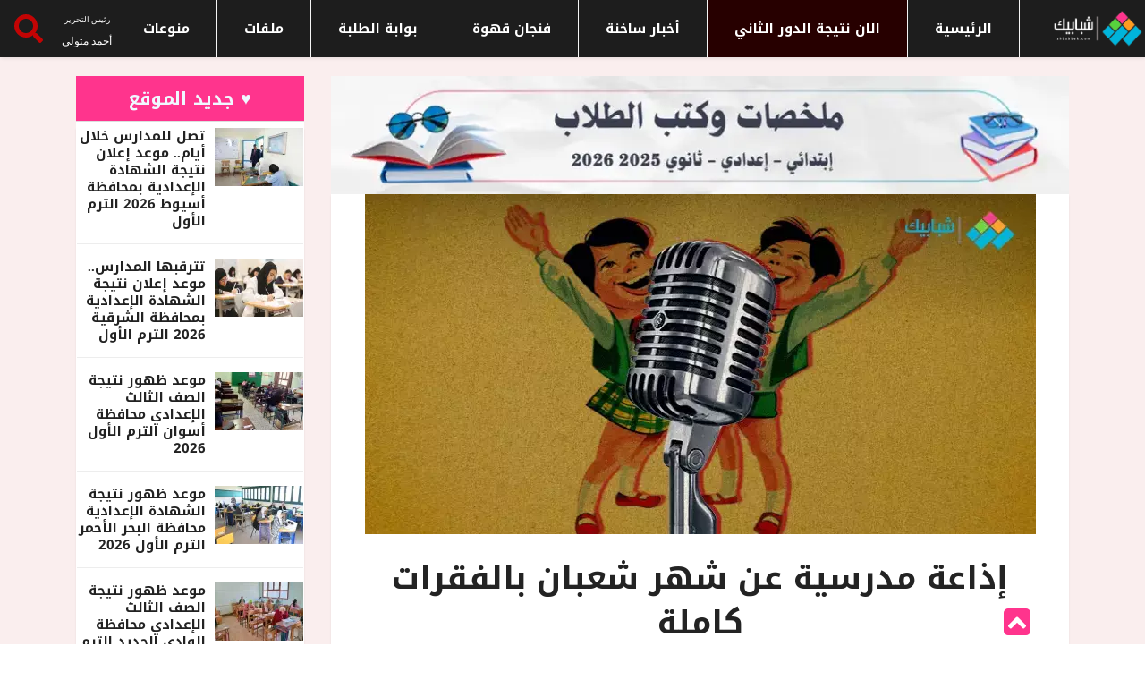

--- FILE ---
content_type: text/html; charset=UTF-8
request_url: https://shbabbek.com/show/232619
body_size: 20072
content:
<!DOCTYPE html> <html lang="en"> <head> <title> إذاعة مدرسية عن شهر شعبان بالفقرات كاملة - شبابيك </title> <meta name="csrf-token" content="uZhb9VkOjquwIK4b4PYkkLUAedP7j5GYbbeBpzu2"> <meta charset="utf-8"> <meta http-equiv="X-UA-Compatible" content="IE=edge"> <meta name="viewport" content="width=device-width, initial-scale=1, shrink-to-fit=no">   <meta name="robots" content="index, follow" />  <meta name="google-site-verification" content="yCpKJTILfbonDIdXsgFFZskmEGC_5x_6mpCCYcrHqsY" /> <link rel="canonical" href="https://shbabbek.com/show/232619"> <meta property="og:url" content="https://shbabbek.com/show/232619" /> <meta name="theme-color" content="#ffffff"> <link rel="manifest" href="https://shbabbek.com/manifest.json"> <link rel="preload" as="font" type="font/woff2" href="https://fonts.googleapis.com/css2?family=Noto+Kufi+Arabic:wght@300;500&display=swap"> <style type="text/css">@font-face {font-family:Noto Kufi Arabic;font-style:normal;font-weight:300;src:url(/cf-fonts/v/noto-kufi-arabic/5.0.16/arabic/wght/normal.woff2);unicode-range:U+0600-06FF,U+0750-077F,U+0870-088E,U+0890-0891,U+0898-08E1,U+08E3-08FF,U+200C-200E,U+2010-2011,U+204F,U+2E41,U+FB50-FDFF,U+FE70-FE74,U+FE76-FEFC,U+0000-00FF,U+0131,U+0152-0153,U+02BB-02BC,U+02C6,U+02DA,U+02DC,U+0304,U+0308,U+0329,U+2000-206F,U+2074,U+20AC,U+2122,U+2191,U+2193,U+2212,U+2215,U+FEFF,U+FFFD;font-display:swap;}@font-face {font-family:Noto Kufi Arabic;font-style:normal;font-weight:500;src:url(/cf-fonts/v/noto-kufi-arabic/5.0.16/arabic/wght/normal.woff2);unicode-range:U+0600-06FF,U+0750-077F,U+0870-088E,U+0890-0891,U+0898-08E1,U+08E3-08FF,U+200C-200E,U+2010-2011,U+204F,U+2E41,U+FB50-FDFF,U+FE70-FE74,U+FE76-FEFC,U+0000-00FF,U+0131,U+0152-0153,U+02BB-02BC,U+02C6,U+02DA,U+02DC,U+0304,U+0308,U+0329,U+2000-206F,U+2074,U+20AC,U+2122,U+2191,U+2193,U+2212,U+2215,U+FEFF,U+FFFD;font-display:swap;}</style>  <script type="application/ld+json"> { "@context": "https://schema.org", "@type": "NewsArticle", "headline": "إذاعة مدرسية عن شهر شعبان بالفقرات كاملة", "image": [ "https://shbabbek.com/upload/webp/uploada815lwzzx0gggo0gkpng_750X380.webp" ], "datePublished": "2024-02-11 13:14:44", "dateModified": "2024-02-11 12:14:44", "author": { "@type": "Person", "name": "منة حسام" }, "publisher": { "@type": "Organization", "name": "شبابيك", "logo": { "@type": "ImageObject", "url": "https://shbabbek.com/assets/images/logo/shbabbek.png" } }, "description": "ننشر إذاعة مدرسية عن شهر شعبان بالفقرات كاملة بالمقدمة والخاتمة والأحاديث التي وردت عن الشهر المعظم." } </script> <meta name="article:modified_time" content="2024-02-11 12:14:44" /> <meta name="article:published_time" content="2024-02-11 13:14:44" /> <meta name="description" content="ننشر إذاعة مدرسية عن شهر شعبان بالفقرات كاملة بالمقدمة والخاتمة والأحاديث التي وردت عن الشهر المعظم." /> <meta name="type" content="article" /> <meta property="og:title" content='إذاعة مدرسية عن شهر شعبان بالفقرات كاملة' /> <meta property="og:type" content="article" /> <meta property="og:image" content="https://shbabbek.com/upload/webp/uploada815lwzzx0gggo0gkpng_750X380.webp" /> <meta property="og:description" content="ننشر إذاعة مدرسية عن شهر شعبان بالفقرات كاملة بالمقدمة والخاتمة والأحاديث التي وردت عن الشهر المعظم." /> <meta name="twitter:card" content="summary" /> <meta name="twitter:title" content="إذاعة مدرسية عن شهر شعبان بالفقرات كاملة" /> <meta name="twitter:description" content="ننشر إذاعة مدرسية عن شهر شعبان بالفقرات كاملة بالمقدمة والخاتمة والأحاديث التي وردت عن الشهر المعظم." /> <meta name="twitter:image" content="https://shbabbek.com/upload/webp/uploada815lwzzx0gggo0gkpng_750X380.webp" /> <link rel="preload" as="image" href="https://shbabbek.com/upload/webp/uploada815lwzzx0gggo0gkpng_750X380.webp" fetchpriority="high" type="image/webp"> <script type="text/javascript"> var initVidvertoAfter = 9000; var vidvertoDidInit = false; const VIDVERTO_STORAGE_KEY = 'vidvertoInitialized'; document.addEventListener('DOMContentLoaded', () => { if (localStorage.getItem(VIDVERTO_STORAGE_KEY)) { // If previously initialized, run immediately initVidvertoScript(); } else { setTimeout(initVidvertoScript, initVidvertoAfter); document.addEventListener('scroll', triggerVidvertoOnce); document.addEventListener('mousemove', triggerVidvertoOnce); document.addEventListener('touchstart', triggerVidvertoOnce); } }); function triggerVidvertoOnce(event) { initVidvertoScript(); event.currentTarget.removeEventListener(event.type, triggerVidvertoOnce); } function initVidvertoScript() { if (vidvertoDidInit) return; vidvertoDidInit = true; // Mark as initialized in localStorage localStorage.setItem(VIDVERTO_STORAGE_KEY, 'true'); var iframeWindow = window; var d = document; var a = d.createElement("script"); a.src = "https://ad.vidverto.io/vidverto/js/aries/v1/invocation.js"; a.setAttribute("fetchpriority", "high"); var r = iframeWindow.top; r.document.head.appendChild(a); if (iframeWindow.self !== iframeWindow.top) { iframeWindow.frameElement.style.cssText = "width:0px!important;height:0px!important;"; } r.aries = r.aries || {}; r.aries.v1 = r.aries.v1 || { commands: [] }; var c = r.aries.v1; c.commands.push(function () { var dEl = document.getElementById("_vidverto-7a601302931076cd49586dfdf18aa383"); dEl.setAttribute("id", dEl.getAttribute("id") + (new Date()).getTime()); var t = iframeWindow.frameElement || dEl; c.mount("11221", t, { width: 1, height: 1 }); }); } </script> <div id="_vidverto-7a601302931076cd49586dfdf18aa383"></div> <style> iframe { width: 100%; height: 420px; } @media only screen and (max-width: 600px) { iframe { height: 240px; } } </style>   <link rel="shortcut icon" href="https://shbabbek.com/upload/3esj9dd1d7wgw0kks0.png" type="image/x-icon" /> <link rel="apple-touch-icon" sizes="57x57" href="https://shbabbek.com/upload/3esj9dd1d7wgw0kks0.png" /> <link rel="apple-touch-icon" sizes="114x114" href="https://shbabbek.com/upload/3esj9dd1d7wgw0kks0.png" /> <link rel="apple-touch-icon" sizes="72x72" href="https://shbabbek.com/upload/3esj9dd1d7wgw0kks0.png" /> <link rel="apple-touch-icon" sizes="144x144" href="https://shbabbek.com/upload/3esj9dd1d7wgw0kks0.png" /> <link rel="apple-touch-icon" sizes="60x60" href="https://shbabbek.com/upload/3esj9dd1d7wgw0kks0.png" /> <link rel="apple-touch-icon" sizes="120x120" href="https://shbabbek.com/upload/3esj9dd1d7wgw0kks0.png" /> <link rel="apple-touch-icon" sizes="76x76" href="https://shbabbek.com/upload/3esj9dd1d7wgw0kks0.png" /> <link rel="apple-touch-icon" sizes="152x152" href="https://shbabbek.com/upload/3esj9dd1d7wgw0kks0.png" /> <link rel="icon" type="image/png" href="https://shbabbek.com/upload/3esj9dd1d7wgw0kks0.png" sizes="196x196" /> <link rel="icon" type="image/png" href="https://shbabbek.com/upload/3esj9dd1d7wgw0kks0.png" sizes="96x96" /> <link rel="icon" type="image/png" href="https://shbabbek.com/upload/3esj9dd1d7wgw0kks0.png" sizes="32x32" /> <link rel="icon" type="image/png" href="https://shbabbek.com/upload/3esj9dd1d7wgw0kks0.png" sizes="16x16" /> <link rel="icon" type="image/png" href="https://shbabbek.com/upload/3esj9dd1d7wgw0kks0.png" sizes="128x128" />    <style> @font-face { font-family: Greta; src: url(https://fonts.gstatic.com/s/notokufiarabic/v8/CSRk4ydQnPyaDxEXLFF6LZVLKrodrOYFFg.woff2); font-weight: 700; font-display: swap } html{font-family:Greta, sans-serif;font-size:16px;font-weight:400;line-height:1.5;-webkit-text-size-adjust:100%;background:#fff;color:#666}body{margin:0}a{-webkit-text-decoration-skip:objects}a:active,a:hover{outline:0}a{color:#1e87f0;text-decoration:none;cursor:pointer}a:hover{color:#0f6ecd;text-decoration:underline}strong{font-weight:bolder}img{vertical-align:middle}.nav-search-button svg{width:50%;margin:25% 5px 5px}img{max-width:100%;box-sizing:border-box}p,ul{margin:0}*+p,*+ul{margin-top:20px}h1,h2,h3,h4{margin:0 0 10px;font-family:-apple-system,BlinkMacSystemFont,"Segoe UI",Roboto,"Helvetica Neue",Greta,sans-serif;font-weight:400;color:#333;text-transform:none}*+h2{margin-top:0}h1{font-size:2.23125rem;line-height:1.2}h2{font-size:1.7rem;line-height:1.3}h3{font-size:1.5rem;line-height:1.4}h4{font-size:1.25rem;line-height:1.4}@media (min-width:960px){h1{font-size:2.625rem}h2{font-size:2rem}}ul{padding-left:30px}ul>li>ul{margin:0}::-moz-selection{background:#39f;color:#fff;text-shadow:none}::selection{background:#39f;color:#fff;text-shadow:none}a,button,input{touch-action:manipulation}@media print{*,::after,::before{background:0 0!important;color:#000!important;box-shadow:none!important;text-shadow:none!important}a,a:visited{text-decoration:underline}img{page-break-inside:avoid;max-width:100%!important}h2,h3,p{orphans:3;widows:3}h2,h3{page-break-after:avoid}}:root{--blue:#007bff;--indigo:#6610f2;--purple:#6f42c1;--pink:#e83e8c;--red:#dc3545;--orange:#fd7e14;--yellow:#ffc107;--green:#28a745;--teal:#20c997;--cyan:#17a2b8;--white:#fff;--gray:#868e96;--gray-dark:#343a40;--primary:#007bff;--secondary:#868e96;--success:#28a745;--info:#17a2b8;--warning:#ffc107;--danger:#dc3545;--light:#f8f9fa;--dark:#343a40;--breakpoint-xs:0;--breakpoint-sm:576px;--breakpoint-md:768px;--breakpoint-lg:992px;--breakpoint-xl:1200px;--font-family-sans-serif:-apple-system,BlinkMacSystemFont,"Segoe UI",Roboto,"Helvetica Neue",Greta,sans-serif,"Apple Color Emoji","Segoe UI Emoji","Segoe UI Symbol";--font-family-monospace:SFMono-Regular,Menlo,Monaco,Consolas,"Liberation Mono","Courier New",monospace}@media print{*,::after,::before{text-shadow:none!important;box-shadow:none!important}a,a:visited{text-decoration:underline}img{page-break-inside:avoid}h2,h3,p{orphans:3;widows:3}h2,h3{page-break-after:avoid}}*,::after,::before{box-sizing:border-box}html{line-height:1.15;-webkit-text-size-adjust:100%;-ms-text-size-adjust:100%;-ms-overflow-style:scrollbar;-webkit-tap-highlight-color:transparent}footer,header,nav,section{display:block}body{margin:0;font-family:-apple-system,BlinkMacSystemFont,"Segoe UI",Roboto,"Helvetica Neue",Greta,sans-serif,"Apple Color Emoji","Segoe UI Emoji","Segoe UI Symbol";font-size:1rem;font-weight:400;line-height:1.5;color:#212529;text-align:left;background-color:#fff}h1,h2,h3,h4{margin-top:0;margin-bottom:.5rem}p{margin-top:0;margin-bottom:1rem}ul{margin-top:0;margin-bottom:1rem}ul ul{margin-bottom:0}strong{font-weight:bolder}a{color:#007bff;text-decoration:none;background-color:transparent;-webkit-text-decoration-skip:objects}a:hover{color:#0056b3;text-decoration:underline}img{vertical-align:middle;border-style:none}a,button,input:not([type=range]){-ms-touch-action:manipulation;touch-action:manipulation}button{border-radius:0}button:focus{outline:1px dotted;outline:5px auto -webkit-focus-ring-color}button,input{margin:0;font-family:inherit;font-size:inherit;line-height:inherit;overflow:visible}button{text-transform:none}button{-webkit-appearance:button}button::-moz-focus-inner{padding:0;border-style:none}h1,h2,h3,h4{margin-bottom:.5rem;font-family:inherit;font-weight:500;line-height:1.2;color:inherit}h1{font-size:2.5rem}h2{font-size:2rem}h3{font-size:1.75rem}h4{font-size:1.5rem}.img-fluid{max-width:100%;height:auto}.container{width:100%;padding-right:15px;padding-left:15px;margin-right:auto;margin-left:auto}@media (min-width:576px){.container{max-width:540px}}@media (min-width:768px){.container{max-width:720px}}@media (min-width:992px){.container{max-width:960px}}@media (min-width:1200px){.container{max-width:1140px}}.row{display:-ms-flexbox;display:flex;-ms-flex-wrap:wrap;flex-wrap:wrap;margin-right:-15px;margin-left:-15px;text-align:right}.col-lg-12,.col-lg-3,.col-lg-4,.col-lg-8,.col-lg-9,.col-md-12{position:relative;width:100%;min-height:1px;padding-right:15px;padding-left:15px}@media (min-width:768px){.col-md-12{-ms-flex:0 0 100%;flex:0 0 100%;max-width:100%}}@media (min-width:992px){.col-lg-3{-ms-flex:0 0 25%;flex:0 0 25%;max-width:25%}.col-lg-4{-ms-flex:0 0 33.333333%;flex:0 0 33.333333%;max-width:33.333333%}.col-lg-8{-ms-flex:0 0 66.666667%;flex:0 0 66.666667%;max-width:66.666667%}.col-lg-9{-ms-flex:0 0 75%;flex:0 0 75%;max-width:75%}.col-lg-12{-ms-flex:0 0 100%;flex:0 0 100%;max-width:100%}}.btn{display:inline-block;font-weight:400;text-align:center;white-space:nowrap;vertical-align:middle;-webkit-user-select:none;-moz-user-select:none;-ms-user-select:none;user-select:none;border:1px solid transparent;padding:.375rem .75rem;font-size:1rem;line-height:1.5;border-radius:.25rem;transition:background-color .15s ease-in-out,border-color .15s ease-in-out,box-shadow .15s ease-in-out}.btn:focus,.btn:hover{text-decoration:none}.btn:focus{outline:0;box-shadow:0 0 0 .2rem rgba(0,123,255,.25)}.btn:disabled{opacity:.65}.btn:not([disabled]):not(.disabled):active{background-image:none}.btn-primary{color:#fff;background-color:#007bff;border-color:#007bff}.btn-primary:hover{color:#fff;background-color:#0069d9;border-color:#0062cc}.btn-primary:focus{box-shadow:0 0 0 .2rem rgba(0,123,255,.5)}.btn-primary:disabled{background-color:#007bff;border-color:#007bff}.btn-primary:not([disabled]):not(.disabled):active{color:#fff;background-color:#0062cc;border-color:#005cbf;box-shadow:0 0 0 .2rem rgba(0,123,255,.5)}.nav{display:-ms-flexbox;display:flex;-ms-flex-wrap:wrap;flex-wrap:wrap;padding-left:0;margin-bottom:0;list-style:none}.nav-tabs{border-bottom:1px solid #ddd}.tab-content>.tab-pane{display:none}.tab-content>.active{display:block}.media{display:-ms-flexbox;display:flex;-ms-flex-align:start;align-items:flex-start}.media-body{-ms-flex:1;flex:1}.clearfix::after{display:block;clear:both;content:""}.d-flex{display:-ms-flexbox!important;display:flex!important}.align-self-center{-ms-flex-item-align:center!important;align-self:center!important}.text-right{text-align:right!important}.text-center{text-align:center!important}button::-moz-focus-inner{padding:0;border:0}.navigation{width:100%;height:70px;display:table;position:relative;font-family:inherit;background-color:#fff}.navigation *{box-sizing:border-box;-webkit-tap-highlight-color:transparent}.align-to-right{float:left;text-align:right}.nav-brand{padding:0 15px;color:#70798b;font-size:24px;text-decoration:none!important}.nav-brand:focus,.nav-brand:hover{color:#70798b}.nav-menu{margin:0;padding:0;list-style:none;line-height:normal;font-size:0;float:right}.nav-menu>li{display:inline-block;float:right;text-align:right}.nav-menu>li>a{height:70px;padding:26px 15px;display:inline-block;position:relative;text-decoration:none;font-size:14px;color:#70798b;-webkit-transition:color .3s,background .3s;transition:color .3s,background .3s}.nav-menu>li:hover>a{color:#967adc}.nav-search{height:64px;float:right;z-index:19998}.nav-search-button{width:64px;height:64px;line-height:64px;text-align:center;cursor:pointer;background-color:#fbfcfd}.nav-search>form{width:100%;height:100%;padding:0;display:none;position:absolute;left:0;top:0;background-color:#fff;z-index:99}.nav-search-inner{width:70%;height:70px;margin:auto;display:table}.nav-search-inner input[type=text]{height:70px;width:100%;margin:0;padding:0 12px;font-size:26px;text-align:center;color:#70798b;outline:0;line-height:70px;border:none;background-color:transparent;-webkit-transition:all .3s;transition:all .3s}.nav-search-close-button{width:28px;height:28px;display:block;position:absolute;right:20px;top:20px;line-height:normal;color:#70798b;font-size:20px;cursor:pointer;text-align:center}.nav-dropdown{min-width:180px;margin:0;padding:0;display:none;position:absolute;list-style:none;z-index:98;white-space:nowrap}.nav-menu>li>.nav-dropdown{border-top:solid 1px #f0f0f0}.nav-dropdown>li{width:100%;float:right;clear:both;position:relative;text-align:right}.nav-dropdown>li>a{width:100%;padding:16px 20px;display:inline-block;text-decoration:none;float:right;font-size:13px;color:#70798b;background-color:#fdfdfd;-webkit-transition:color .3s,background .3s;transition:color .3s,background .3s}.nav-dropdown>li:hover>a{color:#967adc}body{color:#c30404;-webkit-font-smoothing:antialiased;-moz-osx-font-smoothing:grayscale;overflow-x:hidden;font-size:14px;line-height:24px;font-family:Greta,sans-serif}.body-color{background:#f0f1f4}.nav-menu li a,.post-cat,.post-list-item .nav-tabs li a,h1,h2,h3,h4{font-family:Heebo,sans-serif}h1{font-size:36px;font-weight:700;color:#222}h2{font-size:24px;font-weight:700;}h3{font-size:20px;font-weight:700;color:#222}h4{font-size:16px;font-weight:700}p{margin-bottom:1rem;font-size:15px;color:#232323}a,a:active,a:focus,a:hover,a:visited{text-decoration:none;outline:0 solid}a{-webkit-transition:all ease .5s;-o-transition:all ease .5s;transition:all ease .5s}a:hover{color:#d72924}.btn{font-size:13px;text-transform:uppercase;color:#fff;cursor:pointer;outline:0;border:none;padding:13px 37px;border-radius:0;font-weight:600}.btn.btn-primary{background:#ff348d}.btn:hover{background:#222}.btn:focus,button:focus{outline:0;-webkit-box-shadow:none;box-shadow:none!important}ul{padding:0;margin:0;list-style:none}section{padding:15px 0}.post-cat{background:#007dff}.ts-orange-bg{background: #ff348d;}.ts-facebook a i{background:#3b5999}.ts-twitter a i{background:#2171ad}.ts-instagram a i{background:#007bb6}.ts-youtube a i{background:#ba1000}.ts-instagram a i{background:#007bb6}.post-title{font-size:15px;font-weight:500;color:#232323;margin-bottom:5px}.post-title.lg{font-size:36px;margin-bottom:17px}.post-title a{color:#222}.post-title a:hover{color:#d72924}.post-meta-info{margin-bottom:10px;padding-left:0}.post-meta-info li{font-size:13px;display:inline-block;position:relative;margin-right:15px;-o-transition:all .4s ease;transition:all .4s ease;-webkit-transition:all .4s ease;-moz-transition:all .4s ease;-ms-transition:all .4s ease}.post-meta-info li i{margin-right:6px;font-size:15px}.post-meta-info li a{color: #801818; font-size: 14px; font-weight: 700;-o-transition:all .4s ease;transition:all .4s ease;-webkit-transition:all .4s ease;-moz-transition:all .4s ease;-ms-transition:all .4s ease}.post-meta-info li a:hover{color:#d72924}.post-meta-info li a.post-cat{margin-left:0;color:#fff}.post-meta-info li.author{padding-right:52px}.post-meta-info li.author img{position:absolute;right:0;top:-6px;width:40px;height:40px;border-radius:50%;-webkit-border-radius:50%;-ms-border-radius:50%}.ts-top-nav{padding-left:26px}.ts-top-nav li{display:inline-block;margin-right:16px}.ts-top-nav li a{font-size:13px;color:#c30404;line-height:40px}.ts-top-nav li a:hover{color:#d72924}.ts-top-nav li:last-of-type{margin-right:0}.top-social li{display:inline-block;line-height:41px}.top-social li a{color:#c30404;font-size:14px;padding:0 7px}.top-social li.ts-date{padding:0 14px;margin-left:19px;background:#d72924;color:#fff;font-weight:600}.top-bar{background:#fff;padding:0}.top-bar .ts-top-nav{display:inline-block}.top-bar .ts-date{font-size:13px;font-weight:500;color:#606060}.header-middle{padding:20px 0}.header-middle.v2{background:#d72924;padding:4px 0;margin-bottom:5px}.header-middle.v2 .logo a{text-align:left}@media (min-width:768px) and (max-width:991px){.ts-grid-box .ts-post-thumb img{width:100%!important;height:auto!important}.ts-footer .back-to-top{position:fixed;right:13px;bottom:45px;z-index:10}}@media (min-width:767px){.ts-grid-box .ts-post-thumb img{width:281px}}.mobile-logo{display:none}.header-default{position:relative}.logo{background:#d72924;height:115px}.logo a{display:block;text-align:center;line-height:115px}.navigation{height:60px;display:block;direction:rtl}.nav-menu>li>a{height:60px;padding:22px 20px;text-transform:uppercase;font-weight:700;color:#232323;-o-transition:all .4s ease;transition:all .4s ease;-webkit-transition:all .4s ease;-moz-transition:all .4s ease;-ms-transition:all .4s ease}.nav-menu>li>a:hover{background:#d72924;color:#fff!important}.nav-menu>li .nav-dropdown li a{font-weight:700;height:50px;padding:16px 20px}.nav-menu>li .nav-dropdown{-webkit-box-shadow:0 6px 12px rgba(0,0,0,.175);box-shadow:0 6px 12px rgba(0,0,0,.175)}.nav-menu>li .nav-dropdown li a{font-size:14px;color:#232323;border:none;padding:14px 16px;font-weight:400}.nav-menu>li .nav-dropdown li a:hover{color:#d72924}.nav-menu>li .nav-dropdown li a:before{position:absolute;left:0;bottom:0;width:85%;right:0;margin:auto;height:1px;background:#eae8e8;content:''}.nav-menu>li .nav-dropdown li:last-child a:before{display:none}.right-menu li{float:right}.right-menu li .nav-search{height:60px}.right-menu li .nav-search .nav-search-button{height:100%;line-height:64px;color:#fff;font-size:17px;width:60px;background:#d72924}.right-menu .nav-search-inner input[type=text]{height:60px;line-height:60px;font-size:20px}.right-menu .nav-search-close-button{top:16px}.ts-overlay-style{position:relative}.ts-overlay-style .item:before{content:" ";position:absolute;display:block;width:100%;height:100%;z-index:1;bottom:0;left:0;background:-webkit-gradient(linear,left top,left bottom,color-stop(55%,rgba(0,0,0,0)),to(rgba(0,0,0,.95)));background:-webkit-linear-gradient(top,rgba(0,0,0,0) 55%,rgba(0,0,0,.95) 100%);background:-o-linear-gradient(top,rgba(0,0,0,0) 55%,rgba(0,0,0,.95) 100%);background:linear-gradient(to bottom,rgba(0,0,0,0) 55%,rgba(0,0,0,.95) 100%)}.ts-overlay-style .item:after{background:rgba(0,0,0,.2);position:absolute;display:block;width:100%;height:100%;z-index:0;bottom:0;left:0;content:'';opacity:0;-webkit-transition:all ease .5s;-o-transition:all ease .5s;transition:all ease .5s}.ts-overlay-style .item:hover:after{opacity:1}.ts-overlay-style .post-meta-info{margin-bottom:0}.post-content{z-index:1;position:relative}.ts-overlay-style .overlay-post-content{position:absolute;bottom:0}.ts-overlay-style .overlay-post-content .post-content{padding:24px 24px 18px}.ts-overlay-style .overlay-post-content .post-title{margin-bottom:5px}.ts-overlay-style .overlay-post-content .post-title a{color:#fff;-o-transition:all .4s ease;transition:all .4s ease;-webkit-transition:all .4s ease;-moz-transition:all .4s ease;-ms-transition:all .4s ease}.ts-overlay-style .overlay-post-content .post-meta-info li{color:#fff}.post-cat{position:relative;z-index:1;display:inline-block;color:#fff;font-size:11px;font-weight:700;text-transform:uppercase;padding:0 10px;margin-left:40px;line-height:21px;height:19px;top:-3px;letter-spacing:.55px}.post-cat:hover{color:#fff}.ts-grid-box{position:relative;margin-bottom:30px;padding:30px;background:#fff;-webkit-box-shadow:0 2px 2px 0 rgba(0,0,0,.08);box-shadow:0 2px 2px 0 rgba(0,0,0,.08)}.ts-grid-box .post-cat{position:absolute;margin-left:30px;top:0}.ts-grid-box .ts-post-thumb{position:relative;width:100%;height:100%;overflow:hidden;margin-bottom:20px;min-height:10px}.ts-grid-box .ts-post-thumb img{width:254px;height:162px;-webkit-transform:scale(1);-ms-transform:scale(1);transform:scale(1);-o-transition:all .4s ease;transition:all .4s ease;-webkit-transition:all .4s ease;-moz-transition:all .4s ease;-ms-transition:all .4s ease;-webkit-backface-visibility:hidden;backface-visibility:hidden}.ts-grid-box .ts-post-thumb:hover img{-webkit-transform:scale(1.2);-ms-transform:scale(1.2);transform:scale(1.2)}.ts-grid-box:last-of-type{margin-bottom:0}.post-list-item{position:relative;background:#fff}.post-list-item .nav-tabs{display:-ms-flexbox;display:-webkit-box;display:flex;-ms-flex-wrap:wrap;flex-wrap:wrap;margin-bottom:6px}.post-list-item .nav-tabs li{-ms-flex-preferred-size:0;flex-basis:0;-ms-flex-positive:1;-webkit-box-flex:1;flex-grow:1;max-width:100%;text-align:center}.post-list-item .nav-tabs li a{font-size:13px;text-transform:uppercase;color:#c30404;line-height:50px;font-weight:500;position:relative;display:block}.post-list-item .nav-tabs li a::before{position:absolute;left:0;bottom:0;width:100%;height:2px;background:#6200ee;content:'';opacity:0;-o-transition:all .4s ease;transition:all .4s ease;-webkit-transition:all .4s ease;-moz-transition:all .4s ease;-ms-transition:all .4s ease}.post-list-item .nav-tabs li a i{margin-right:6px}.post-tab-list{margin-bottom:0;padding:15px}.post-tab-list .post-content.media{border-bottom:1px solid #ededed;margin-bottom:16px;padding-bottom:15px}.post-tab-list .post-content.media .post-title{margin-bottom:0}.post-tab-list .post-content.media:last-of-type{padding-bottom:0;border-bottom:none;margin-bottom:5px}img.sidebar-img{width:70px;height:50px;margin-left:15px}.item:hover .ts-post-thumb img{-webkit-transform:scale(1.2);-ms-transform:scale(1.2);transform:scale(1.2)}.ts-grid-box.ts-col-box{padding:40px 15px 22px 20px}.ts-grid-box.ts-col-box .item{margin-bottom:26px}.ts-grid-box.ts-col-box .item:last-of-type{margin-bottom:0}.widgets{margin-bottom:30px}.widgets:last-of-type{margin-bottom:0}.widgets .ts-overlay-style .item{min-height:inherit}.widgets .ts-overlay-style .item .post-content{padding:13px 20px}.widgets ul li{font-size:14px;color:#232323}.widgets ul li a{font-size:13px;color:#232323}.widgets ul li a:hover{color:#d72924}.widgets.post-tab-list .post-content.media{margin-bottom:10px;padding-bottom:10px}.widgets.post-tab-list .post-content.media:last-of-type{margin-bottom:0;padding-bottom:0}.widgets.tag-list ul li{display:flex}.widgets.tag-list ul li a{border:1px solid #e7e7e7;padding:5px 10px;border-radius:36px;-webkit-border-radius:36px;-ms-border-radius:36px;line-height:36px}.widgets.tag-list ul li a:hover{background:#d72924;border-color:#d72924;color:#fff}.widgets.ts-grid-box.ts-col-box{padding:30px 15px 22px}.widgets.widgets-item .widget-title{margin-left:20px}.widgets.widgets-item .widget-title:before{left:-20px;background:#6cba40}.ts-block-social-list li{margin-bottom:10px}.ts-block-social-list li:last-child{margin-bottom:0}.ts-block-social-list li a{display:block;padding:7px 10px;color:#fff;position:relative}.ts-block-social-list li a i{width:34px;height:34px;border-radius:2px;-webkit-border-radius:2px;-ms-border-radius:2px;text-align:center;color:#fff;padding:10px 0;margin-right:5px}.ts-block-social-list li.ts-facebook a{background:#3b5999}.ts-block-social-list li.ts-facebook a i{background:#324c82}.ts-block-social-list li.ts-twitter a{background:#2171ad}.ts-block-social-list li.ts-twitter a i{background:#4892cb}.ts-block-social-list li.ts-instagram a{background:#007bb6}.ts-block-social-list li.ts-instagram a i{background:#11638a}.ts-block-social-list li.ts-youtube a{background:#ba1000}.ts-block-social-list li.ts-youtube a i{background:#ce3425}.widget-title{font-size:20px;font-weight:500;margin-bottom:25px;position:relative}.widget-title:before{position:absolute;right:-30px;top:0;width:3px;height:100%;content:'';background:#d72924}.topic-list{text-align:center;position:relative;display:block;margin:-30px auto 30px;border:none;background:#d72924;color:#fff;padding:10px 40px;outline:0;font-size:15px;font-weight:700;text-transform:uppercase;-webkit-appearance:none;-moz-appearance:none;appearance:none;min-width:200px}.footer-menu{margin-bottom:14px}.footer-menu ul li{display:inline-block}.footer-menu ul li a{font-size:14px;color:#fff;margin:0 22px;opacity:.7}.footer-menu ul li a:hover{opacity:1}.ts-footer{background:#1d1d1d;padding:25px 0;position:relative}.ts-footer .back-to-top{position:fixed;right:88px;bottom:0;z-index:10;-webkit-backface-visibility:hidden}.ts-footer .back-to-top .btn.btn-primary{width:30px;height:30px;line-height:30px;font-weight:700;font-size:16px;padding:0}.copyright-text p{color:#cad0ff;margin-bottom:0;font-size:14px}.single-post-wrapper{padding:30px 0;direction:rtl}.post-featured-image{position:relative}.post-featured-image img{width:100%;max-height:550px}.single-post.content-wrapper { padding: 20px 37.5px 40px; }.single-post .post-meta-info{margin-bottom:25px;padding-left:0;margin-top:14px}.single-post .post-meta-info li.author{padding-right:60px;}.single-post .post-meta-info li.author a img{top:-6px;width:40px;height:40px}.single-post .post-meta-info li a.post-cat{position:relative}.single-post .post-media{margin:unset}.single-post p{font-size:16px;line-height:28px;color:#232323;margin-bottom:25px}.single-post ul{margin-bottom:25px;padding-left:20px}.single-post ul li{font-size:16px;line-height:28px;color:#232323;list-style:inside}.author-box{position:relative;padding:39px 100px 20px 0;border-top:1px solid #e7e7e7;border-bottom:1px solid #e7e7e7;}.author-box .author-img{position:absolute;right:0;top:0;width:80px;height:80px;border-radius:50%;-webkit-border-radius:50%;-ms-border-radius:50%;top:16px}.author-box .author-name{font-size:24px;text-transform:uppercase;font-weight:500;float:right;color:#000}.author-box p{margin-bottom:0}.author-box .authors-social{float:left}.post-layout-3 .content-wrapper.single-post{padding-top:0}.ts-post-thumb{position:relative;width:100%;height:100%;overflow:hidden;margin-bottom:20px}.ts-post-thumb img{-o-transition:all .4s ease;transition:all .4s ease;-webkit-transition:all .4s ease;-moz-transition:all .4s ease;-ms-transition:all .4s ease;width:100%}.right-sidebar-1 .widgets.widgets-item .widget-title span{background:#fff;padding-right:10px;position:relative}.right-sidebar-1 .widgets.widgets-item .widget-title:before{left:0;background:#d72924;width:100%;height:1px;bottom:0;margin:auto}.nav-menu li a,.post-cat,.post-list-item .nav-tabs li a,.topic-list,.ts-top-nav li a,h1,h2,h3,h4{font-family:Greta!important}.nav-menu>li>a{font-weight:200!important}.single-post p{font-size:19px;line-height:32px;color:#232323;margin-bottom:25px}.post-content-area{font-family:Greta}.top-social li.ts-date{font-family:tahoma!important}.nav-menu>li .nav-dropdown li a:hover,.post-title a:hover,.widgets ul li a:hover{color:#d72924}.header-middle.v2,.logo,.nav-menu>li>a:hover,.right-menu li .nav-search .nav-search-button,.topic-list,.widget-title:before{background:#3f5efb;background:radial-gradient(circle,#3f5efb 0,#1eb2d7 100%)}.logo{background:0 0!important}.ts-top-nav li a{font-weight:200}.post-cat{position:relative;z-index:1;display:inline-block;color:#fff;font-size:11px;font-weight:700;text-transform:uppercase;padding:2px 5px;margin-left:40px;line-height:21px;height:27px!important;top:-3px;letter-spacing:0!important;border-radius:0!important}.post-title{font-size:14px;font-weight:500;color:#232323;margin-bottom:5px}.widgets h4{font-size:15px;line-height:19px}.ts-grid-box{direction:rtl!important}.post-meta-info li{font-family:Greta;font-size:13px!important;direction:rtl!important;font-weight:100}.widgets.widgets-item .widget-title::before{right:20px!important;left:0!important}.socialLink a{color:#fff!important;font-weight:bolder}.post-title a{color:#222;font-family:Greta!important;font-weight:900}.right-sidebar-1 .widgets.widgets-item .widget-title span{background:#fff;position:relative;font-family:Greta!important;padding:6px 12px}.footer-menu{margin-bottom:14px;direction:rtl}.copyright-text p,.footer-menu,.post-meta-info li,.socialLink a,.ts-top-nav li a,.widgets.tag-list ul li a{font-family:Greta!important}img.sidebar-img{width:99px;height:65px;margin-left:10px}@media only screen and (max-width:600px){.ts-grid-box .ts-post-thumb img{width:281px}.dis_mobile{display:none!important}.entry-content p{font-family: noto naskh arabic,serif!important;font-size:21px;line-height:35px;font-weight:bolder;color:#4d4d4d}.post-content-area{font-family:Greta!important;text-align:right!important}}@media only screen and (min-width:600px){.ts-grid-box .ts-post-thumb img{width:281px}.entry-content p{font-family: noto naskh arabic,serif!important;font-size:21px;line-height:35px;font-weight:bolder;color:#4d4d4d}.post-content-area{font-family:Greta!important;text-align:right!important}}@media (min-width:767px){.ts-grid-box .ts-post-thumb img{width:281px}.navigation{top:-2px}}@media (min-width:992px) and (max-width:1200px){.logo img{width:100%;padding:0 5px}.nav-menu>li>a{padding:22px 16px}.single-post ul li{margin-bottom:14px;font-size:14px}.post-title.lg{font-size:30px}}@media (min-width:768px) and (max-width:991px){.top-social{text-align:center}.md-center-item{text-align:center}.logo{display:none}.mobile-logo{display:block}.post-title.lg{font-size:30px}.ts-grid-box:last-of-type,.ts-overlay-style{margin-bottom:30px}.ts-grid-box .ts-post-thumb img{width:100%!important;height:auto!important}.footer-menu ul li a{margin:0 10px}.ts-overlay-style .overlay-post-content{width:100%}.right-sidebar-1{display:none}.single-post.content-wrapper { padding: 20px 37.5px 40px; }.single-post .post-media{margin:0 -40px}.post-meta-info li{margin-right:20px;margin-bottom:12px}.single-post ul li{margin-bottom:14px;font-size:14px}}@media (max-width:767px){.ts-grid-box .ts-post-thumb img{width:307px}.top-bar .top-social{text-align:center}.top-bar .ts-top-nav{display:block;text-align:center;padding-left:0}.logo{display:none}.mobile-logo{display:block}.header-middle.v2 .logo{display:block}.post-title.lg{font-size:20px;margin-top:5px}.ts-grid-box:last-of-type,.ts-overlay-style{margin-bottom:30px}.ts-grid-box{padding:15px}.ts-footer .footer-menu ul li a{margin:0 8px}.ts-footer .back-to-top{position:fixed;right:-33px;bottom:0;z-index:10;padding:45px}.single-post.ts-grid-box{padding:2px 15px}.post-meta-info li{margin-right:16px;margin-bottom:19px}.single-post .post-media{margin:0;top:10px}.author-box{padding:20px 70px 20px 0}.author-info{padding:16px 5px 0 13px}.post-meta-info{float:left;margin:0}.author-box .author-img{width:60px;height:60px}.author-box .authors-social{float:none;display:block;width:100%;clear:both}.ts-grid-box.widgets.tag-list .widget-title:before{left:-15px}}.nav-menu li a,.post-cat,.post-list-item .nav-tabs li a,.topic-list,.ts-top-nav li a,h1,h2,h3,h4{font-family:Greta!important}.nav-menu>li>a{font-weight:200!important;font-family:Greta!important}.single-post p{font-size:19px;line-height:32px;color:#232323;margin-bottom:25px}.post-content-area{font-family:Greta}.top-social li.ts-date{font-family:tahoma!important}.nav-menu>li .nav-dropdown li a:hover,.post-title a:hover,.widgets ul li a:hover{color:#d72924}.header-middle.v2,.logo,.nav-menu>li>a:hover,.right-menu li .nav-search .nav-search-button,.topic-list,.widget-title:before{background:#3f5efb;background:radial-gradient(circle,#3f5efb 0,#1eb2d7 100%)}.logo{background:0 0!important}.ts-top-nav li a{font-weight:200}.post-cat{position:relative;z-index:1;display:inline-block;color:#fff;font-size:11px;font-weight:700;text-transform:uppercase;padding:2px 5px;margin-left:40px;line-height:21px;height:27px!important;top:-3px;letter-spacing:0!important;border-radius:0!important}.post-title{font-size:14px;font-weight:500;color:#232323;margin-bottom:5px}.widgets h4{font-size:15px;line-height:19px}.ts-grid-box{direction:rtl!important}.post-meta-info li{font-family:Greta;font-size:13px!important;direction:rtl!important;font-weight:100}.widgets.widgets-item .widget-title::before{right:20px!important;left:0!important}.socialLink a{color:#fff!important;font-weight:bolder}.post-title a{color:#222;font-family:Greta!important;font-weight:900}.right-sidebar-1 .widgets.widgets-item .widget-title span{background:#fff;position:relative;font-family:Greta!important;padding:6px 12px}.footer-menu{margin-bottom:14px;direction:rtl}.copyright-text p,.footer-menu,.post-meta-info li,.socialLink a,.ts-top-nav li a,.widgets.tag-list ul li a{font-family:Greta!important}img.sidebar-img{width:99px;height:65px;margin-left:10px}@media only screen and (max-width:600px){.single-post-wrapper{padding:0!important;margin:5px 0 0}.ts-grid-box .ts-post-thumb img{width:281px}.dis_mobile{display:none!important}.entry-content p{font-family: noto naskh arabic,serif;!important;font-size:21px;line-height:35px;font-weight:bolder;color:#4d4d4d}.post-content-area{font-family:Greta!important;text-align:right!important}}@media only screen and (min-width:600px){.ts-grid-box .ts-post-thumb img{width:281px}.entry-content p{font-family: noto naskh arabic,serif!important;font-size:21px;line-height:35px;font-weight:bolder;color:#4d4d4d}.post-content-area{font-family:Greta!important;text-align:right!important}}.top-social li.ts-date{padding:0 14px;margin-left:19px;background:#cdf6ff;color:#0a7a95;font-weight:600}button svg{width:7px;margin:auto}li svg{width:7px;margin:auto;margin-left:5px}.navigation-portrait{height:75px} .Quto_left{float:left;width:45%;background:#f14b8c;padding:14px 42px 14px 16px;color:#fff;position:relative;margin:0 52px 0 0}.Quto_left_icon{background-repeat:no-repeat;width:80px;height:80px;background-color:#f14b8c;background-size:63px;border-radius:50%;background-position:center center;float:right;position:absolute;right:-54px;top:34%;margin:0 8px;font-size:147px;text-align:center;line-height:6px}.Quto_up{width:100%;background:#f14b8c;padding:14px 66px 11px 16px;color:#fff;position:relative;margin:0;clear:both;text-align:justify}.Quto_up_icon{width:80px;height:80px;background-color:#f14b8c;background-size:63px;border-radius:50%;background-position:center center;float:right;position:absolute;right:-27px;top:-16%;margin:0 8px;font-size:147px;text-align:center;line-height:6px}.Quto_down{width:100%;background:#f14b8c;padding:14px 20px 11px 0;color:#fff;position:relative;margin:0;clear:both}.Quto_down_icon{width:80px;height:80px;background-color:#f14b8c;background-size:63px;border-radius:50%;background-position:center center;float:left;position:absolute;left:-27px;top:61%;margin:0 8px;font-size:147px;text-align:center;line-height:170px}.Quto_right{float:right;width:45%;background:#f14b8c;padding:14px 14px 14px 39px;color:#fff;position:relative;margin:0 0 0 47px;text-align:justify}.Quto_right_icon{background-repeat:no-repeat;width:80px;height:80px;background-color:#f14b8c;background-size:63px;border-radius:50%;background-position:center center;float:right;position:absolute;left:-54px;top:34%;margin:0 8px;font-size:125px;text-align:center;line-height:158px}.short_show_video{background:#f2fafd;box-shadow:3px 1px 12px #e2e2e2;clear:both;padding:0;width:97%;font-size:x-large;border:1px solid #c4e3ef}.short_twitter{background:#ddf1fb;line-height:29px;padding:5px;box-shadow:0 3px 1px #bee9ff}.share_twitterTxt{background:#fff;padding:5px;border-radius:7px;margin:0 10px 0 0;font-size:13px}.short_facabook{line-height:28px;margin:auto}.share_facebookTxt{background:#fff;color:#4267b2;padding:4px;border-radius:8px}.read_news{background:#f2fafd;box-shadow:3px 1px 12px #e2e2e2;clear:both;padding:5px 0 0;width:100%;font-size:x-large}.small_disc{background:#fff;margin:-16px -11px 0 12px;padding:5px 11px;font-size:17px;float:right;color:#f14b8c;border:1px solid #c4e3ef}.read_news h1{font-size:20px;line-height:25px;margin:-5px 1px 1px 0;padding:6px 14px 4px 10px;background:#fff;letter-spacing:0}.read_news h5{font-size:14px;line-height:23px;text-align:right;margin:11px 6px 0 15px;color:#01323e;padding:0 0 0 17px}.read_news h6{font-size:15px;line-height:23px;text-align:justify;padding:10px 15px 0;background:#fff}.read_news img{width:100%;max-height:400px;border:none!important;border-radius:12px}.read_news .thumb_news{float:left;position:relative;width:139px;margin:5px 4px;padding:0;border-radius:0}.read_news a:hover{color:#f14b8c;text-decoration:none}.wirter_info{padding:5px 4px;background:#fff;border-top:1px solid #e8e8e8}.wirter_info img{width:58px;margin:0!important;padding:0!important;border-radius:0}.wirter_info span{font-size:15px;background:#f2fafd;padding:5px 7px;border:1px solid #b4d4e0}.wirter_info .more_news{float:left;position:relative;font-size:10px;padding:1px 5px;margin:0;line-height:22px;left:-2px;border:0;background:#e8e8e8;border-radius:4px}.wirter_info ul{list-style-type:none;padding:0;margin:0;font-size:16px;line-height:10px;margin:0}.wirter_info ul li{padding:5px;line-height:17px!important;font-size:14px;background:#f5f5f5;padding:4px 5px;margin:2px;border-radius:6px}.clear{clear:both}.border4{border:4px solid red}html .heading-primary,html .lnk-primary,html .text-color-primary{color:#08c!important}html .heading.heading-primary h1,html .heading.heading-primary h2,html .heading.heading-primary h3,html .heading.heading-primary h4,html .heading.heading-primary h5,html .heading.heading-primary h6{border-color:#08c}html .heading-secondary,html .lnk-secondary,html .text-color-secondary{color:#e36159!important}html .heading.heading-secondary h1,html .heading.heading-secondary h2,html .heading.heading-secondary h3,html .heading.heading-secondary h4,html .heading.heading-secondary h5,html .heading.heading-secondary h6{border-color:#e36159}html .heading-tertiary,html .lnk-tertiary,html .text-color-tertiary{color:#2baab1!important}html .heading.heading-tertiary h1,html .heading.heading-tertiary h2,html .heading.heading-tertiary h3,html .heading.heading-tertiary h4,html .heading.heading-tertiary h5,html .heading.heading-tertiary h6{border-color:#2baab1}html .heading-quaternary,html .lnk-quaternary,html .text-color-quaternary{color:#383f48!important}html .heading.heading-quaternary h1,html .heading.heading-quaternary h2,html .heading.heading-quaternary h3,html .heading.heading-quaternary h4,html .heading.heading-quaternary h5,html .heading.heading-quaternary h6{border-color:#383f48}html .heading-dark,html .lnk-dark,html .text-color-dark{color:#2e353e!important}html .heading.heading-dark h1,html .heading.heading-dark h2,html .heading.heading-dark h3,html .heading.heading-dark h4,html .heading.heading-dark h5,html .heading.heading-dark h6{border-color:#2e353e}html .heading-light,html .lnk-light,html .text-color-light{color:#fff!important}html .heading.heading-light h1,html .heading.heading-light h2,html .heading.heading-light h3,html .heading.heading-light h4,html .heading.heading-light h5,html .heading.heading-light h6{border-color:#fff}html .background-color-primary{background-color:#08c!important}html .background-color-secondary{background-color:#e36159!important}html .background-color-tertiary{background-color:#2baab1!important}html .background-color-quaternary{background-color:#383f48!important}html .background-color-dark{background-color:#2e353e!important}html .background-color-light{background-color:#fff!important}.heading.heading-border{margin-bottom:25px}.heading.heading-border h1,.heading.heading-border h2,.heading.heading-border h3,.heading.heading-border h4,.heading.heading-border h5,.heading.heading-border h6{margin:0;padding:0}.heading.heading-bottom-border h1{border-bottom:5px solid #dbdbdb;padding-bottom:10px}.heading.heading-bottom-border h2,.heading.heading-bottom-border h3{border-bottom:2px solid #dbdbdb;padding-bottom:10px}.heading.heading-bottom-border h4,.heading.heading-bottom-border h5,.heading.heading-bottom-border h6{border-bottom:1px solid #dbdbdb;padding-bottom:5px}.heading.heading-bottom-double-border h1,.heading.heading-bottom-double-border h2,.heading.heading-bottom-double-border h3{border-bottom:3px double #dbdbdb;padding-bottom:10px}.heading.heading-bottom-double-border h4,.heading.heading-bottom-double-border h5,.heading.heading-bottom-double-border h6{border-bottom:3px double #dbdbdb;padding-bottom:5px}.heading.heading-middle-border{position:relative}.heading.heading-middle-border:before{border-top:1px solid #dbdbdb;content:"";height:0;left:auto;position:absolute;right:0;top:50%;width:100%}.heading.heading-middle-border h1,.heading.heading-middle-border h2,.heading.heading-middle-border h3,.heading.heading-middle-border h4,.heading.heading-middle-border h5,.heading.heading-middle-border h6{position:relative;background:#fff;display:inline-block}.heading.heading-middle-border h1{padding-right:15px}.heading.heading-middle-border h2,.heading.heading-middle-border h3{padding-right:10px}.heading.heading-middle-border h4,.heading.heading-middle-border h5,.heading.heading-middle-border h6{padding-right:5px}.heading.heading-middle-border-reverse{text-align:right}.heading.heading-middle-border-reverse h1,.heading.heading-middle-border-reverse h2,.heading.heading-middle-border-reverse h3,.heading.heading-middle-border-reverse h4,.heading.heading-middle-border-reverse h5,.heading.heading-middle-border-reverse h6{padding-right:0}.heading.heading-middle-border-reverse h1{padding-left:15px}.heading.heading-middle-border-reverse h2,.heading.heading-middle-border-reverse h3{padding-left:10px}.heading.heading-middle-border-reverse h4,.heading.heading-middle-border-reverse h5,.heading.heading-middle-border-reverse h6{padding-left:5px}.heading.heading-middle-border-center{text-align:center}.heading.heading-middle-border-center h1{padding-left:15px;padding-right:15px}.heading.heading-middle-border-center h2,.heading.heading-middle-border-center h3{padding-left:10px;padding-right:10px}.heading.heading-middle-border-center h4,.heading.heading-middle-border-center h5,.heading.heading-middle-border-center h6{padding-left:5px;padding-right:5px}.heading.heading-border-xs:before{border-top-width:1px}.heading.heading-border-sm:before{border-top-width:2px}.heading.heading-border-lg:before{border-top-width:3px}.heading.heading-border-xl:before{border-top-width:5px}.modal-header h3{color:#333;text-transform:none}.make_action{cursor:pointer}#My_Content h1 strong{color:#1eb4d8;font-size:21px;line-height:12px;padding:7px 5px;border:4px solid #f14b8c;background:#f9f9f9}#My_Content .heading_H1{color:#1eb4d8;font-size:27px;line-height:35px!important;padding:3px 10px;background:#f9f9f9;display:inline-flex;margin:4px;box-shadow:0 0 3px #dedcdc}#My_Content .heading_H2{color:#f14b8c;font-size:20px;line-height:29px!important;padding:3px 10px;background:#f9f9f9;display:inline-flex;margin:4px;box-shadow:0 0 3px #dedcdc}#My_Content .heading_H6{color:#1eb2d7;font-size:15px;line-height:29px!important;padding:3px 10px;display:inline-flex;margin:4px;box-shadow:0 0 3px #dedcdc}#My_Content img{padding:0 20px;max-width:100%;max-height:auto;border:0 solid #dadada;padding:2px;position:relative;margin:0;height:auto!important}#My_Content figcaption{background:rgba(222,221,221,.97)!important;width:100%;position:relative;padding:8px 5px;line-height:23px;text-align:center;font-weight:700;color:#000;overflow:hidden;margin:0 auto;text-align:center}#My_Content h1{font-size:24px;line-height:41px;font-family:kufinormal,Greta,sans-serif;font-weight:800}.content_singlePage{float:left;width:53%;background:#f4fbff;border-radius:9px}.content_singlePageimg{float:left;width 40%;width:46%;margin:0 2px;max-height:152px}@media(max-width:479px){.content_singlePageimg{float:left;width 99%;width:46%;margin:0 2px;max-height:102px}.content_singlePage{float:left;width:100%;background:#f4fbff;border-radius:9px}#My_Content h1{font-size:16px;line-height:34px;font-family:kufinormal,Greta,sans-serif;font-weight:800}.Quto_left{float:left;width:221px;background:#f14b8c;padding:14px 36px 14px 11px;color:#fff;position:relative;margin:0 44px 0 0;font-family:greta;font-size:16px;font-weight:100;line-height:27px}.read_news{width:100%!important;height:auto;max-width:auto;clear:both;position:relative;display:table}.Quto_down_icon{width:63px;height:76px;background-color:#f14b8c;background-size:63px;border-radius:50%;background-position:center center;float:left;position:absolute;left:-27px;top:75%;margin:0 8px}.Quto_up_icon{width:71px;height:72px;background-color:#f14b8c;background-size:63px;border-radius:50%;background-position:center center;float:right;position:absolute;right:-27px;top:-4%;margin:0 5px;font-size:147px;text-align:justify;line-height:6px}.Quto_right{float:right;width:90%;background:#f14b8c;padding:14px 14px 14px 39px;color:#fff;position:relative;margin:0 0 0 47px}#My_Content h1 strong{color:#1eb4d8;font-size:17px;line-height:12px;padding:7px 5px;border:4px solid #f14b8c;background:#f9f9f9}} ul{ list-style-type: none; } ul li{ list-style-type: none; } .ts-grid-box { padding: 1px; } .nav-search-button { background-color: #1d1d1d; } .nav-search-button:hover { background-color: #ff348d; color: #fff; } .post-featured-image img{ height: 380px; } .ts-footer { margin-top: 25px; } .nav-menu>li>a { height: 70px; padding: 26px 15px; display: inline-block; position: relative; text-decoration: none; font-size: 14px; color: #70798b; -webkit-transition: color 0.3s,background 0.3s; transition: color 0.3s,background 0.3s; } .ts-grid-box .ts-post-thumb { position: relative; width: 224px; height: 150px; overflow: hidden; margin-bottom: 20px; min-height: 10px; } .single-post-wrapper { padding: 30px 0; direction: rtl; margin-top: 55px; } .ts-grid-box { padding:1px; } .tag-list ul { display: flex; flex-wrap: wrap; align-content: center; justify-content: center; } .main-newspaper { display: none; padding: 5px; margin-right:0px } @media only screen and (max-width: 600px) { .widgets.widgets-item { margin-top: 22px; } .single-post-wrapper { padding: 0!important; margin: 5px 0 0; margin-top: 70px; } .ts-grid-box .ts-post-thumb img{ width: 100%; } .ts-grid-box .ts-post-thumb { position: relative; width: 100%; height: 150px; overflow: hidden; margin-bottom: 20px; min-height: 10px; } .post-title.lg { font-size: 20px; margin-top: 5px; font-weight: 700; } .single-post ul { margin-bottom: 0px; padding-left: 0px; margin-top: -10px; } .post-title.lg { margin-bottom: 2px; } .widgets ul li a { font-size: 7px; color: #232323; } .widgets.tag-list ul li a { border: 1px solid #e7e7e7; padding: 3px 3px; border-radius: 10px; } .single-post .post-meta-info{ margin-bottom: 5px; padding-left: unset; padding: 0px; } .ts-post-thumb{ height: 160px; width: 180px; } .topic-list{ min-width: unset; } .widgets.tag-list ul li a { line-height: 13px; font-size: 11px; } .widgets { margin-bottom: 0px; padding-left: 1px; } .single-post p { font-size: 19px; line-height: 25px; color: #232323; margin-bottom: 25px; } .post-featured-image img{ height: 180px; } .right-menu li .nav-search .nav-search-button { height: auto; line-height: 0px; color: #fff; font-size: 17px; width: 20px; margin-top: 20px; margin-left: 15px; float: right; } .nav-brand{ padding: unset; } .nav-search-button { text-align: center; } .nav-search{ margin-right: 41%; } .navigation { display: table; position: relative; font-family: inherit; display: flex; background-color: #fff; align-content: flex-start; justify-content: center; } .nav-menu>li>a { width: auto; max-width: 100%; max-height: 100%; height: 25px; } .author-info p { font-size: 12px; line-height: initial; } .author-box { padding: 0px 69px 0px 0px; } .main-newspaper { display: inline-grid; } } .post-meta-info li{ margin: unset; margin-right: unset; margin-left: unset; } .post-meta-info{ padding-right:0px } .author-info p { font-size: 12px; line-height: initial; } .post-list-item .nav-tabs li a { font-size: 18px; text-transform: uppercase; color: #ff0000; line-height: 50px; font-weight: 600; position: relative; display: block; } strong { font-family: 'Greta'; } .read_news{background:#f2fafd;box-shadow:3px 1px 12px #e2e2e2;clear:both;padding:5px 0 0;width:100%;font-size:x-large;} .small_disc{background:#fff;margin:-16px -11px 0 12px;padding:5px 11px;font-size:17px;float:right;color:#f14b8c;border:1px solid #c4e3ef;} .read_news a:hover{color:#f14b8c;text-decoration:none;} .clear{clear:both;} @media (max-width:479px){ .read_news{width:100%!important;height:auto;max-width:auto;clear:both;position:relative;display:table;} } .single-post p{font-size:16px;line-height:28px;color:#232323;margin-bottom:25px;} .single-post .text-bg{background:#f7f7f7;font-size:13px;font-style:italic;text-align:center;padding:9px;margin-bottom:30px;} .single-post p{font-size:19px;line-height:32px;color:#232323;margin-bottom:25px;} strong{font-weight:bolder;} ul{margin:0;} *+ul{margin-top:20px;} h6{margin:0 0 10px;font-family:-apple-system,BlinkMacSystemFont,segoe ui,Roboto,helvetica neue,Greta,sans-serif;font-weight:400;color:#333;text-transform:none;} h6{font-size:.875rem;line-height:1.4;} ul{padding-left:30px;} ::-moz-selection{background:#39f;color:#fff;text-shadow:none;} ::selection{background:#39f;color:#fff;text-shadow:none;} @media print{ *,::after,::before{background:0 0!important;color:#000!important;box-shadow:none!important;text-shadow:none!important;} } @media print{ *,::after,::before{text-shadow:none!important;box-shadow:none!important;} } *,::after,::before{box-sizing:border-box;} h6{margin-top:0;margin-bottom:.5rem;} ul{margin-top:0;margin-bottom:1rem;} strong{font-weight:bolder;} h6{margin-bottom:.5rem;font-family:inherit;font-weight:500;line-height:1.2;color:inherit;} h6{font-size:1rem;} ul{padding:0;margin:0;list-style:none;} .single-post ul{margin-bottom:25px;padding-left:20px;} .single-post ul li{font-size:16px;line-height:20px;color:#65574e;list-style:none;} .tag-list ul li { font-size: 13px; } @media (min-width:992px) and (max-width:1200px){ .single-post ul li{margin-bottom:14px;font-size:14px;} } @media (min-width:768px) and (max-width:991px){ .single-post ul li{margin-bottom:14px;font-size:14px;} } header { min-height: 1px; } @media (min-width: 600px) { header { min-height: 1px; } } .author-info p { font-size: 15px; } .header { background-color: #1d1d1d; box-shadow: 1px 1px 4px 0 rgba(0,0,0,.1); width: 100%; z-index: 3; position: fixed; top:0px; height: 64px; } .header ul { margin: 0; padding: 0; list-style: none; overflow: hidden; background-color: #fff; } .header li a { display: block; padding: 20px 20px; border-right: 1px solid #f4f4f4; text-decoration: none; font-size: 15px; color: #fff; text-align: center; font-family: 'Greta'; } .header li a:hover, .header .menu-btn:hover { background-color: #2ad007; } .header .logo { display: block; float: right; font-size: 2em; padding: 10px 2px; text-decoration: none; height: auto; } /* menu */ .header .menu { background-color: #1d1d1d; clear: both; max-height: 0; transition: max-height .2s ease-out; direction: rtl; overflow-y: auto; white-space: nowrap; z-index: 999; } .menu::-webkit-scrollbar { width: 12px; } .menu::-webkit-scrollbar-track { -webkit-box-shadow: inset 0 0 6px rgba(231, 36, 36,1); border-radius: 10px; } .menu::-webkit-scrollbar-thumb { border-radius: 10px; -webkit-box-shadow: inset 0 0 6px rgba(0,0,0,.3); background-color: #D62929; } /* menu icon */ .header .menu-icon { cursor: pointer; display: inline-block; float: left; padding: 28px 20px; position: relative; user-select: none; } .header .menu-icon .navicon { background: #fff; display: block; height: 2px; position: relative; transition: background .2s ease-out; width: 18px; } .header .menu-icon .navicon:before, .header .menu-icon .navicon:after { background: #fff; content: ''; display: block; height: 100%; position: absolute; transition: all .2s ease-out; width: 100%; } .header .menu-icon .navicon:before { top: 5px; } .header .menu-icon .navicon:after { top: -5px; } /* menu btn */ .header .menu-btn { display: none; } .header .menu-btn:checked ~ .menu { max-height: 240px; } .header .menu-btn:checked ~ .menu-icon .navicon { background: transparent; } .header .menu-btn:checked ~ .menu-icon .navicon:before { transform: rotate(-45deg); } .header .menu-btn:checked ~ .menu-icon .navicon:after { transform: rotate(45deg); } .header .menu-btn:checked ~ .menu-icon:not(.steps) .navicon:before, .header .menu-btn:checked ~ .menu-icon:not(.steps) .navicon:after { top: 0; } /* 48em = 768px */ @media (min-width: 1250px) and (min-device-width: 1050px) { .header li { float: right; } .header li a { padding: 20px 30px; } .header .menu { clear: none; float: left; max-height: none; } .header .menu-icon { display: none; } } .nav-menu li a, .post-cat, .post-list-item .nav-tabs li a, .topic-list, .ts-top-nav li a, h1, h2, h3, h4 { font-family: Greta!important; } iframe{ max-width: 100%; } .post-content .post-meta-info li i{ font-size: 12px; } .post-content .post-meta-info li{ font-size: 11px!important } .post-date-info, .post-meta-info li{ font-size: 11px!important } .entry-content ul li { line-height: 27px; font-size: 20px; list-style: disc; } a.natega_logo { float: right; font-size: 2em; padding: 5px 1px; text-decoration: none; height: auto; } h2.heading_H2 { color: #66ccff; font-size: 24px; } </style>  <style> /* Main container for the vignette ad */ .vignette-ad-container { position: fixed; top: 0; left: 0; width: 100vw; height: 100vh; z-index: 9999; background:rgba(52, 58, 65, 0.600000);height:100%; display: flex; justify-content: center; align-items: center; } /* Inner content of the vignette ad */ .vignette-ad-content { position: relative; max-width: 100%; max-height: 101%; overflow: hidden; background-color: #fff; /* Set the background color of the ad */ border-radius: 10px; /* Add border radius for rounded corners */ padding: 20px; /* Add padding for content spacing */ text-align: center; /* Center align the content */ border-radius: 6px; padding: 0 6px 1px; box-shadow: 0px 8px 12px rgba(60, 64, 67, 0.15), 0px 4px 4px rgba(60, 64, 67, 0.3); } /* Custom image inside the vignette ad */ .vignette-ad-image { max-width: 100%; max-height: 100%; } .vignette-ad-buttons-container { display: flex; flex-direction: row-reverse; align-content: space-around; justify-content: flex-end; margin: 0px 0px; } .vignette-ad-close-btn, .vignette-ad-open-btn { cursor: pointer; color: #fff; padding: 4px 35px; border-radius: 5px; box-shadow: 0 4px 10px rgba(0, 0, 0, 0.5); font-family: none; font-size: 16px; } /* Close button style */ .vignette-ad-close-btn { margin-left: 20px; background-color: #007bff; /* Set background color for close button */ } /* Open button style */ .vignette-ad-open-btn { background-color: #17a2b8; /* Set background color for open button */ } .toprow{width:100%;display:table;height:24px;background-color:#fff;} .btn{display:table;transition:opacity 1s, background .75s;-webkit-transition:opacity 1s, background .75s;-moz-transition:opacity 1s, background .75s;-o-transition:opacity 1s, background .75s;background:transparent;color:#fff;} .btn>div{display:table-cell;vertical-align:middle;} .report{opacity:0.55;padding:12px 10px 0;float:left;cursor:pointer;visibility:visible;} .heading { font-size: 12px; font-weight: 700; font-family: 'Roboto', arial, sans-serif; color: #202124; position: relative; height: 16px; padding: 12px 16px 0; float: right; } .report svg{height:1.5em;width:1.5em;margin-left:-0.3em;margin-right:-0.3em;vertical-align:middle;padding-bottom:1px;} .attribution{position:relative;padding:0;margin:12px 4px 0;float:left;} #ad_position_box{display:flex;align-items:center;justify-content:center;height:100%;width:100%;} /* Responsive style for mobile devices */ @media only screen and (max-width: 600px) { .ad_built { width: 100vw; } .vignette-ad-close-btn, .vignette-ad-open-btn { padding: 9px 20px; } .toprow { height: 20px; } .report { padding: 6px 8px 0; } .heading { font-size: 10px; } } </style> <style> .owl-carousel .owl-stage, .owl-carousel.owl-drag .owl-item{ -ms-touch-action: auto; touch-action: auto; } .ts-footer .back-to-top .btn.btn-primary { width: 30px; height: 30px; line-height: 30px; font-weight: 700; font-size: 16px; padding: 0; margin-right: 40px; margin-bottom: 10px; padding: 0px; border-radius: 5px; } button svg{ width: 20px; } a.post-cat { background: #2ad007; } .body-color{ background: #faeeee; } .featured-post-1 .item{ min-height: 425px; } .header-middle.v2, .header-standerd, .logo, .nav-menu>li.active>a, .nav-menu>li>a:hover, .right-menu li .nav-search .nav-search-button, .top-bar .top-social li.ts-subscribe, .top-bar .ts-date-item, .topic-list, .ts-cat-title span, .ts-cat-title:after, .ts-newslatter .newsletter-form .ts-submit-btn .btn:hover, .ts-title:before, .widget-title:before, .widgets .ts-widget-newsletter, .widgets-title span, .widgets-title:after { background: radial-gradient(circle,#ff348d 0,#e0b987 100%); } .ts-grid-style-2{ margin-bottom: 15px; } .natega-btn { animation: colorChange 2s infinite; } @keyframes colorChange { 0% { background-color: red; } 50% { background-color: black; } 100% { background-color: red; } } .natega-color { animation: colorMobChange 2s infinite; } @keyframes colorMobChange { 0% { color: #fff; } 50% { color: red; } 100% { color: #fff; } } #mobileshow { display:block; } @media screen and (min-width: 500px) { #mobileshow { display:none; } } a.natega_logo { float: right; font-size: 2em; padding: 12px 1px; text-decoration: none; height: auto; } a.natega_logo p { color: #fff; padding: 5px; font-size: 8px; font-family: Noto!important; font-weight: 900; border: 1px solid; text-align: center; justify-content: center; margin-right: 14px; } </style>  <script type="text/javascript">
  var initThirdPartyScriptsAfter = 9000;
  var thirdPartyScripts = [
    {
      src: '//pagead2.googlesyndication.com/pagead/js/adsbygoogle.js',
      charset: 'UTF-8',
      async: true
    },
    {
      src: 'https://www.googletagmanager.com/gtag/js?id=G-98RM5XLQD9',
      charset: 'UTF-8',
      async: true
    }
  ];

  const STORAGE_KEY = 'thirdPartyScriptsInitialized';

  document.addEventListener('DOMContentLoaded', () => {
    if (localStorage.getItem(STORAGE_KEY)) {
      // Init immediately if already loaded in this browser
      initThirdPartyScripts();
    } else {
      // Wait for timeout or interaction if not yet initialized
      setTimeout(initThirdPartyScripts, initThirdPartyScriptsAfter);
      document.addEventListener('scroll', initThirdPartyScriptsOnEvent);
      document.addEventListener('mousemove', initThirdPartyScriptsOnEvent);
      document.addEventListener('touchstart', initThirdPartyScriptsOnEvent);
    }
  });

  function initThirdPartyScriptsOnEvent(event) {
    initThirdPartyScripts();
    event.currentTarget.removeEventListener(event.type, initThirdPartyScriptsOnEvent);
  }

  function initThirdPartyScripts() {
    if (window.thirdPartyScriptsDidInit) return false;
    window.thirdPartyScriptsDidInit = true;

    // Save to localStorage so we can init immediately next time
    localStorage.setItem(STORAGE_KEY, 'true');

    thirdPartyScripts.forEach(function(scriptData) {
      var script = document.createElement('script');
      script.type = 'text/javascript';
      Object.keys(scriptData).forEach(function(key) {
        script[key] = scriptData[key];
      });
      console.log('Should append script', script);
      document.head.appendChild(script);
    });
  }
</script>


    <script>
      window.dataLayer = window.dataLayer || [];

      function gtag() {
        dataLayer.push(arguments);
      }
      gtag('js', new Date());
      gtag('config', 'G-98RM5XLQD9');
    </script>
    <script src="https://cdn.pushtoget.net/pushtoget.js" defer></script>  </head> <body class="body-color"> <header class="header"> <a data-c="لوجو موقع شبابيك" class="logo" href="https://shbabbek.com"> <img src="https://shbabbek.com/assets/images/logo/shbabbek.png" width="100%" height="48px" alt="لوجو موقع شبابيك" style="width: 102px!important;"> </a> <a data-c="لوجو نتيجة الثانوية العامه" class="natega_logo" id="mobileshow" href="https://shbabbek.com/natega"> <p class="natega-color">الان نتيجة الدور الثاني</p> </a> <input class="menu-btn" type="checkbox" id="menu-btn" /> <div class="header-search" style="float:left;display: inline-flex;flex-direction: row;flex-wrap: nowrap;align-content: space-between;justify-content: space-around;align-items: center;"> <div class="nav-search"> <div class="nav-search-button" id="nav-search-button"> <svg aria-hidden="true" focusable="false" data-prefix="fas" data-icon="search" role="img" xmlns="http://www.w3.org/2000/svg" viewBox="0 0 512 512" class="svg-inline--fa fa-search fa-w-16 fa-2x"> <path fill="currentColor" d="M505 442.7L405.3 343c-4.5-4.5-10.6-7-17-7H372c27.6-35.3 44-79.7 44-128C416 93.1 322.9 0 208 0S0 93.1 0 208s93.1 208 208 208c48.3 0 92.7-16.4 128-44v16.3c0 6.4 2.5 12.5 7 17l99.7 99.7c9.4 9.4 24.6 9.4 33.9 0l28.3-28.3c9.4-9.4 9.4-24.6.1-34zM208 336c-70.7 0-128-57.2-128-128 0-70.7 57.2-128 128-128 70.7 0 128 57.2 128 128 0 70.7-57.2 128-128 128z" class=""></path> </svg> </div> <form id="nav-search-form" action="/search" method="GET" style="display: none;"> <div class="nav-search-inner"> <input type="text" name="keyword" placeholder="اكتب واضغط"> <span class="nav-search-close-button" id="nav-search-close-button" tabindex="0">✕</span> </div> </form> </div> </div> <label class="menu-icon" for="menu-btn"><span class="navicon"></span></label> <ul class="menu" id="menuTop">  <li class=""> <a href="https://shbabbek.com/">الرئيسية </a> </li>  <li class="natega-btn"> <a href="https://shbabbek.com/natega">الان نتيجة الدور الثاني</a> </li>     <li class= ""> <a href="https://shbabbek.com/categore/3"> أخبار ساخنة</a>  </li>     <li class= ""> <a href="https://shbabbek.com/categore/4"> فنجان قهوة</a>  </li>          <li class= ""> <a href="https://shbabbek.com/collage">بوابة الطلبة</a> </li> <li class= ""> <a href="https://shbabbek.com/page">ملفات</a> </li> <li class= ""> <a href="https://shbabbek.com/categore/220">منوعات</a> </li> <li class="main-newspaper dis_mobile" style=" text-align: center; display: inline-grid; font-family: 'Noto'; margin-top: 5px;"> <span style=" font-size: 9px; color: #fff;">رئيس التحرير</span> <span style=" font-size: 12px; color: #fff;">أحمد متولي</span> </li> </ul> </header>  <section class="single-post-wrapper post-layout-3"> <div class="container"> <div class="row"> <div class="col-lg-9"> <div class="ad_header">   <a target="_blank" href="https://shbabbek.com/categore/221"> <img style="width: 100%;" width="825" height="132" class="img-fluid" src="https://shbabbek.com/upload/webp/uploadk5b51etlthws80kw0png_825X132.webp" fetchpriority="high"> </a>  </div> <div class="ts-grid-box content-wrapper single-post"> <div class="post-content-area">  <div class="post-media post-featured-image"> <a href="https://shbabbek.com/show/232619" class="gallery-popup"> <img fetchpriority="high" width="750" height="380" src="https://shbabbek.com/upload/webp/uploada815lwzzx0gggo0gkpng_750X380.webp" width="100%" alt=" إذاعة مدرسية عن شهر شعبان بالفقرات كاملة "> </a> </div>   <br> <div class="entry-header col-md-12"> <h1 class="post-title lg col-md-12" style="text-align: center;line-height: 1.4;">إذاعة مدرسية عن شهر شعبان بالفقرات كاملة</h1> <div class="col-md-12">  <!-- تحت العنوان متجاوب -->
<ins class="adsbygoogle"
     style="display:block"
     data-ad-client="ca-pub-4021893257422147"
     data-ad-slot="2049371718"
     data-ad-format="auto"
     data-full-width-responsive="true"></ins>  </div> <div class="col-md-12">  </div> <ul style="height: 40px;" class="post-meta-info col-lg-12"> <li> <a href="https://shbabbek.com/categore/221" class="post-cat ts-orange-bg">روشتة الطالب</a> </li> <li class=""> <i class="fa fa-clock-o"></i>   الأحد  11-02-2024 01:14  مـ  </li> </ul> </div> <div class="entry-content col-md-12" > <p style="text-align: right !important;"> <p style="text-align: justify;"><span dir="RTL">ينشر شبابيك </span><span dir="RTL">إ</span><span dir="RTL">ذاعة مدرسية عن شهر شعبان بالفقرات، الذي يعد من أهم الشهور العربية التي ينتظرها جميع المسلمين، وذلك لأنه الشهر الذي ترفع فيه الأعمال.</span><div style="margin-left: auto; margin-right: auto; width: 336px; height: 280px;">
   <ins class="adsbygoogle" style="display:inline-block;width:336px;height:280px;" data-ad-client="ca-pub-4021893257422147" data-ad-channel="4776241739"></ins> <script> (adsbygoogle = window.adsbygoogle || []).push({}); </script> 
</div>

<div style="margin-left: auto; margin-right: auto; width: 0px; height: 0px;">
   <ins class="adsbygoogle" style="display:inline-block;width:0px;height:0px;" data-ad-client="ca-pub-4021893257422147" data-ad-channel="4776241739"></ins> <script> (adsbygoogle = window.adsbygoogle || []).push({}); </script> 
</div>

<p style="text-align: justify;"><span dir="RTL">نتطرق في السطور التالية إلى فقرات </span><span dir="RTL">إ</span><span dir="RTL">ذاعة مدرسية عن شهر شعبان، ليتمكن الطالب من تأديتها بصورة متقنة.</span>

<h2 class="heading_H2" style="text-align: justify;"><span style="font-size:24px"><span style="color:#00ccff"><span dir="RTL">مقدمة إذاعة مدرسية عن شهر شعبان </span></span></span></h2>

<p style="text-align: justify;"><span dir="RTL">بسم الله الرحمن الرحيم، في بداية حديثنا عن شهر شعبان أحدث أعظم الشهور عند الله، فهو الشهر الذي يسبق شهر رمضان المبارك،وقد سمي بهذا الاسم نسبة لما كان يقوم به العرب في ذلك الشهر قبل الإسلام، فكانوا يتشبعون لطلب السقيا والماء، كما أنهم كانوا يتشعبون للغارات بعد الخروج من رجب.</span>

<h2 class="heading_H2" style="text-align: justify;"><font color="#00ccff"><span style="font-size:24px">آية قرآنية عن شهر شعبان</span></font></h2>

<h2 class="heading_H2" style="text-align: justify;"><span style="font-size:13px">ذكر شهر شعبان في أكثر من آية، ما يؤكد على أهمية هذا الشهر المعظم، لذا يحاول جميع المسلمين اقتناص المنح الربانية المقدمة من الله سبحانه وتعالى على مدار شهر شعبان.</span></h2>

<p style="text-align: justify;"><span dir="RTL">قال الله تعالى: سابقوا إلى مغفرة من ربكم وجنة عرضها كعرض السماء والأرض، أعدت للذين أمنوا بالله ورسله، ذلك فضل الله يؤتيه من يشاء الله ذو الفضل العظيم.</span>

<p style="text-align: justify;"><span dir="RTL">ونزلت الآية الكريمة إن الله وملائكته يصلون على النبي يا أيها الذين أمنوا صلوا عليه وسلموا تسليمًا، وذلك في شهر شعبان المعظم.</span>

<p style="text-align: justify;"><p>
					<div class="read_news" style="width: 70%;margin: 0 auto;text-align: center;border-width: 7px;border-radius: 8px;border-color: #c4e3ef; background: none; box-shadow: none;">

					<div class="small_disc" style="width: 100%;   color: #0088cc;">
					<span class="small_disc">اقرأ المزيد:</span>
					<h3> <a  href="https://shbabbek.com/show/202762" style="    color: #f14b8c;">فضائل شهر شعبان وسر كثرة الصيام به</a> </h3>
					</div>
					<div class="clear"></div>
					</div>
					<div class="clear"></div></p>​​​​​​​​​​​​​​

<h2 class="heading_H2" style="text-align: justify;"><span style="font-size:24px"><span style="color:#00ccff"><span dir="RTL">فقرة هل تعلم للإذاعة المدرسية عن النصف من شعبان؟</span></span></span></h2>

<ul>
	<li style="text-align: justify;">
	<p><span dir="RTL">هل تعلم أن شهر شعبان هو ثامن الشهور الهجرية؟.</span>
	</li>
	<li style="text-align: justify;">
	<p><span dir="RTL">هل تعلم </span><span dir="RTL">أن شهر شعبان هو الشهر الذي تغير فيه قبلة المسلمين من بيت المقدس إلى المسجد الحرام؟.</span>
	</li>
	<li style="text-align: justify;">
	<p><span dir="RTL">هل تعلم أن النبي صلى الله عليه وسلم كان يزيد ويكثر من الطاعات والعبادات المختلفة من صوم ودعاء وتلاوة القرآن الكريم في شهر شعبان؟.</span>
	</li>
	<li style="text-align: justify;">
	<p><span dir="RTL">هل تعلم أن الشهر شعبان هو الشهر السابق لشهر رمضان المبارك؟.</span>
	</li>
	<li style="text-align: justify;">
	<p><span dir="RTL">هل تعلم أن شهر شعبان هو الشهر الذي ترفع فيه أعمال العباد إلى الله سبحانه وتعالى؟.</span>
	</li>
	<li style="text-align: justify;">
	<p><span dir="RTL">هل تعلم أن الرسول صلى الله عليه وسلم كان يكثر من الصيام في شهر شعبان؟.</span>
	</li>
	<li style="text-align: justify;">
	<p><span dir="RTL">هل تعلم أن أن صوم شهر رمضان قد فُرض في شعبان وتحديداً في السنة الثانية من الهجرة؟.</span>
	</li>
</ul>

<h2 class="heading_H2" style="text-align: justify;"><span style="font-size:24px"><span style="color:#00ccff"><span dir="RTL">حديث عن شهر شعبان </span></span></span></h2>

<p style="text-align: justify;"><span dir="RTL">قال رسول الله صلى الله عليه وسلم: أفضل الأعمال في شعبان الصيام، وفي حديث آخر قال: من صام يوماً من شعبان غفر له ذنوب خمسين سنة.</span>

<p style="text-align: justify;"><p>
					<div class="read_news" style="width: 70%;margin: 0 auto;text-align: center;border-width: 7px;border-radius: 8px;border-color: #c4e3ef; background: none; box-shadow: none;">

					<div class="small_disc" style="width: 100%;   color: #0088cc;">
					<span class="small_disc">اقرأ المزيد:</span>
					<h3> <a  href="https://shbabbek.com/show/232608" style="    color: #f14b8c;">دعاء أول يوم شهر شعبان مفاتيح الجنان</a> </h3>
					</div>
					<div class="clear"></div>
					</div>
					<div class="clear"></div></p>

<h2 class="heading_H2" style="text-align: justify;"><span style="font-size:24px"><span style="color:#00ccff"><span dir="RTL">ختام إذاعة مدرسية عن شهر شعبان</span></span></span></h2>

<p style="text-align: justify;"><span dir="RTL">في نهاية إذاعتنا المدرسية نود أن نختم حديثنا عن شهر شعبان بالدعاء في تلك الليال المباركة، فاللهم بارك لنا في شعبان وبلغنا رمضان، وأعنا على الصيام والقيام وحفظ اللسان، وغض البصر، ولا تجعل حظنا منه الجوع والعطش</span>. </p> </div> </div> <div class="col-md-12">  </div>  <div class="ts-grid-box widgets tag-list"> <h3 class="widget-title">الكلمات المفتاحية</h3> <ul>   <li> <a href="https://shbabbek.com/tag/فقرة-هل-تعلم-للإذاعة-المدرسية-عن-النصف-من-شعبان" >فقرة هل تعلم للإذاعة المدرسية عن النصف من شعبان</a> </li>  <li> <a href="https://shbabbek.com/tag/إذاعة-مدرسية-عن-شهر-شعبان" >إذاعة مدرسية عن شهر شعبان</a> </li>  <li> <a href="https://shbabbek.com/tag/مقدمة-إذاعة-مدرسية-عن-شهر-شعبان" >مقدمة إذاعة مدرسية عن شهر شعبان</a> </li>  <li> <a href="https://shbabbek.com/tag/حديث-عن-شهر-شعبان" >حديث عن شهر شعبان</a> </li>  <li> <a href="https://shbabbek.com/tag/ختام-إذاعة-مدرسية-عن-شهر-شعبان" >ختام إذاعة مدرسية عن شهر شعبان</a> </li>  <li> <a href="https://shbabbek.com/tag/%23الإذاعة_المدرسية" >#الإذاعة_المدرسية</a> </li>   </ul> </div>   <div class="author-box"> <a href="https://shbabbek.com/author/83" > <img class="author-img" data-src="https://shbabbek.com/upload/webp/uploadrnatjugxiasw4ogsswjpg_60X60.webp" alt="منة حسام" loading="lazy"> </a> <div class="author-info"> <a href="https://shbabbek.com/author/83" > <h4 class="author-name">منة حسام</h4> </a> <div class="authors-social">    </div> <div class="clearfix"></div> <p>صحفية مصرية تهتم بالفن والسينما والمنوعات، درست الإعلام بجامعة حلوان.</p> </div> </div> <div class="col-md-12">  </div> </div> </div> <div class="col-lg-3"> <div class="right-sidebar-1">  <div class="post-list-item widgets"> <div class="nav nav-tabs"> <div role="presentation" style="background: #ff348d;width: 100%;font-size: 20px;line-height: 50px;text-align: center;font-family: 'Greta';"> <a style=" color: aliceblue;" href="https://shbabbek.com"> ♥ جديد الموقع </a> </div> </div> <div class="tab-content"> <div class="tab-pane active ts-grid-box post-tab-list" id="home">  <div class="post-content media"> <img class="d-flex sidebar-img" src="https://shbabbek.com/upload/webp/uploadtnbqudkl51cwo8kssjpg_99X65.webp" alt="تصل للمدارس خلال أيام.. موعد إعلان نتيجة الشهادة الإعدادية بمحافظة أسيوط 2026 الترم الأول" width="100" height="60" loading="lazy" onerror="this.src='https://shbabbek.com/assets/img/notfound.webp'"> <div class="media-body"> <h4 class="post-title"> <a href="https://shbabbek.com/show/265071">تصل للمدارس خلال أيام.. موعد إعلان نتيجة الشهادة الإعدادية بمحافظة أسيوط 2026 الترم الأول</a> </h4> </div> </div>  <div class="post-content media"> <img class="d-flex sidebar-img" src="https://shbabbek.com/upload/webp/upload2l9symlqmzok04c4swjpeg_99X65.webp" alt="تترقبها المدارس.. موعد إعلان نتيجة الشهادة الإعدادية بمحافظة الشرقية 2026 الترم الأول" width="100" height="60" loading="lazy" onerror="this.src='https://shbabbek.com/assets/img/notfound.webp'"> <div class="media-body"> <h4 class="post-title"> <a href="https://shbabbek.com/show/265070">تترقبها المدارس.. موعد إعلان نتيجة الشهادة الإعدادية بمحافظة الشرقية 2026 الترم الأول</a> </h4> </div> </div>  <div class="post-content media"> <img class="d-flex sidebar-img" src="https://shbabbek.com/upload/webp/upload1g1rrtby51twc880s4jpg_99X65.webp" alt="موعد ظهور نتيجة الصف الثالث الإعدادي محافظة أسوان الترم الأول 2026" width="100" height="60" loading="lazy" onerror="this.src='https://shbabbek.com/assets/img/notfound.webp'"> <div class="media-body"> <h4 class="post-title"> <a href="https://shbabbek.com/show/265069">موعد ظهور نتيجة الصف الثالث الإعدادي محافظة أسوان الترم الأول 2026</a> </h4> </div> </div>  <div class="post-content media"> <img class="d-flex sidebar-img" src="https://shbabbek.com/upload/webp/uploadxucp2gvxp74cwg8kkjpg_99X65.webp" alt="موعد ظهور نتيجة الشهادة الإعدادية محافظة البحر الأحمر الترم الأول 2026" width="100" height="60" loading="lazy" onerror="this.src='https://shbabbek.com/assets/img/notfound.webp'"> <div class="media-body"> <h4 class="post-title"> <a href="https://shbabbek.com/show/265068">موعد ظهور نتيجة الشهادة الإعدادية محافظة البحر الأحمر الترم الأول 2026</a> </h4> </div> </div>  <div class="post-content media"> <img class="d-flex sidebar-img" src="https://shbabbek.com/upload/webp/upload2m8fuan0l38k84w4kkjpeg_99X65.webp" alt="موعد ظهور نتيجة الصف الثالث الإعدادي محافظة الوادي الجديد الترم الأول 2026" width="100" height="60" loading="lazy" onerror="this.src='https://shbabbek.com/assets/img/notfound.webp'"> <div class="media-body"> <h4 class="post-title"> <a href="https://shbabbek.com/show/265067">موعد ظهور نتيجة الصف الثالث الإعدادي محافظة الوادي الجديد الترم الأول 2026</a> </h4> </div> </div>  </div> </div> </div>  <div role="presentation" style="background: #ff348d;width: 100%;font-size: 20px;line-height: 50px;text-align: center;font-family: 'Greta';"> <a style=" color: aliceblue;" href="https://shbabbek.com/trend"> ♥ ترند اليوم </a> </div> <div class="widgets ts-grid-box post-tab-list ts-col-box">  <div class="ts-overlay-style">  <div class="item"> <div onclick="location.href='https://shbabbek.com/show/264793'" class="ts-post-thumb"> <a href="https://shbabbek.com/show/264793"> <img class="img-fluid" src="/upload/rgvg7l6sq2o08o404g.webp" alt="بث مباشر جوي اورد 2026.. شاهد joy awards الآن بأعلى جودة" width="360" height="200" loading="lazy" onerror="this.src='https://shbabbek.com/assets/img/notfound.webp'"> </a> </div> <div class="overlay-post-content"> <div class="post-content"> <h3 class="post-title"> <a href="https://shbabbek.com/show/264793">بث مباشر جوي اورد 2026.. شاهد joy awards الآن بأعلى جودة</a> </h3> <ul class="post-meta-info"> <li> <i class="fa fa-clock-o"></i>   السبت  17-01-2026 06:00  مـ  </li> </ul> </div> </div> </div>  </div>   <div class="ts-overlay-style">  </div>   <div class="ts-overlay-style">  </div>  <div class="post-content media"> <a href="https://shbabbek.com/show/264744"> <img class="d-flex sidebar-img" src="https://shbabbek.com/upload/webp/uploadh76vblew2yo08wsc00jpg_99X65.webp" alt="كتاب المعاصر رياضيات للصف الأول الثانوي الترم الثاني pdf 2026" width="100" height="60" loading="lazy" onerror="this.src='https://shbabbek.com/assets/img/notfound.webp'"> </a> <div class="media-body align-self-center"> <h4 class="post-title"> <a href="https://shbabbek.com/show/264744">كتاب المعاصر رياضيات للصف الأول الثانوي الترم الثاني pdf 2026</a> </h4> </div> </div>   <div class="ts-overlay-style">  </div>  <div class="post-content media"> <a href="https://shbabbek.com/show/264725"> <img class="d-flex sidebar-img" src="https://shbabbek.com/upload/webp/upload2fa2kefp2x34k08w4gjpg_99X65.webp" alt="موعد نتيجة الصف الأول الثانوي 2026 الترم الأول بعد نهاية الامتحانات" width="100" height="60" loading="lazy" onerror="this.src='https://shbabbek.com/assets/img/notfound.webp'"> </a> <div class="media-body align-self-center"> <h4 class="post-title"> <a href="https://shbabbek.com/show/264725">موعد نتيجة الصف الأول الثانوي 2026 الترم الأول بعد نهاية الامتحانات</a> </h4> </div> </div>   <div class="ts-overlay-style">  </div>  <div class="post-content media"> <a href="https://shbabbek.com/show/264707"> <img class="d-flex sidebar-img" src="https://shbabbek.com/upload/webp/uploadyrsakgj2lvkw00cg0ojpg_99X65.webp" alt="كتاب الامتحان للصف الأول الإعدادى علوم ترم ثانى 2026" width="100" height="60" loading="lazy" onerror="this.src='https://shbabbek.com/assets/img/notfound.webp'"> </a> <div class="media-body align-self-center"> <h4 class="post-title"> <a href="https://shbabbek.com/show/264707">كتاب الامتحان للصف الأول الإعدادى علوم ترم ثانى 2026</a> </h4> </div> </div>   </div> <div class="widgets widgets-item"> <h3 class="widget-title"><span>تابعنا</span></h3> <ul class="ts-block-social-list">  <li class="ts-facebook socialLink"> <a href="https://www.facebook.com/shbabbek.stud"> <i class="fa fa-facebook"></i> شاركنا فيس بوك </a> </li>    <li class="ts-twitter socialLink"> <a href="https://twitter.com/shbabbekcom"> <i class="fa fa-twitter"></i> شاركنا تويتر </a> </li>   <li class="ts-youtube socialLink"> <a href="https://www.youtube.com/channel/UCSXtK_TeCL6ZnqKEasHyqmQ"> <i class="fa fa-youtube"></i> شاركنا يوتيوب </a> </li>   <li class="ts-instagram socialLink"> <a href="https://www.instagram.com/shbabbek/"> <i class="fa fa-instagram"></i> شاركنا انستجرام </a> </li>  </ul> </div> </div> </div> </div> </div> </section>  <footer class="ts-footer"> <div class="container"> <div class="row"> <div class="col-lg-12"> <div class="footer-menu text-center"> <ul>   <li> <a href="https://shbabbek.com/ ">الرئيسية </a> </li>  <li> <a href="https://shbabbek.com/aboutus ">من نحن  </a> </li>  <li> <a href="https://shbabbek.com/contactus ">اتصل بنا </a> </li>   </ul> </div> <div class="copyright-text text-center"> <p>&copy; 2026, Shbabbek.com . All rights reserved ~ © الحقوق محفوظة </p> </div> </div> </div> <div id="back-to-top" onclick="scrollToTop()" class="back-to-top"> <button class="btn btn-primary" title="Back to Top"> <svg aria-hidden="true" focusable="false" data-prefix="fas" data-icon="angle-up" role="img" xmlns="http://www.w3.org/2000/svg" viewBox="0 0 320 512" class="svg-inline--fa fa-angle-up fa-w-10 fa-2x"><path fill="currentColor" d="M177 159.7l136 136c9.4 9.4 9.4 24.6 0 33.9l-22.6 22.6c-9.4 9.4-24.6 9.4-33.9 0L160 255.9l-96.4 96.4c-9.4 9.4-24.6 9.4-33.9 0L7 329.7c-9.4-9.4-9.4-24.6 0-33.9l136-136c9.4-9.5 24.6-9.5 34-.1z" class=""></path></svg> </button> </div> </div> </footer> </div> <script> const targetDiv = document.getElementById("nav-search-form"); const menuDiv = document.getElementById("menu-btn"); const btnSearch = document.getElementById("nav-search-button"); btnSearch.onclick = function () { targetDiv.style.display = "block"; menuDiv.checked = false; }; const btnClose = document.getElementById("nav-search-close-button"); btnClose.onclick = function () { targetDiv.style.display = "none"; }; </script>   <script type="text/javascript"> function init() { var imgDefer = document.getElementsByTagName('img'); for (var i = 0; i < imgDefer.length; i++) { if (imgDefer[i].getAttribute('data-src')) { imgDefer[i].setAttribute('src',imgDefer[i].getAttribute('data-src')); } } } window.onload = init; var scrollAnimation; function scrollToTop() { var position = document.body.scrollTop || document.documentElement.scrollTop; if (position) { window.scrollBy(0, -Math.max(1, Math.floor(position / 10))); scrollAnimation = setTimeout("scrollToTop()", 10); } else clearTimeout(scrollAnimation); } function removeElementsByClass(className){ const elements = document.getElementsByClassName(className); while(elements.length > 0){ elements[0].parentNode.removeChild(elements[0]); } } document.addEventListener("DOMContentLoaded", function(event) { if (screen.width < 960) { removeElementsByClass('dis_mobile'); } }); </script> <script> [].forEach.call(document.querySelectorAll('img[data-src]'), function(img) { img.setAttribute('src', img.getAttribute('data-src')); img.onload = function() { img.removeAttribute('data-src'); }; }); </script>  <script>
     (adsbygoogle = window.adsbygoogle || []).push({
          google_ad_client: "ca-pub-4021893257422147",
          enable_page_level_ads: true
     });
</script>  <script defer src="https://static.cloudflareinsights.com/beacon.min.js/vcd15cbe7772f49c399c6a5babf22c1241717689176015" integrity="sha512-ZpsOmlRQV6y907TI0dKBHq9Md29nnaEIPlkf84rnaERnq6zvWvPUqr2ft8M1aS28oN72PdrCzSjY4U6VaAw1EQ==" data-cf-beacon='{"version":"2024.11.0","token":"291139e8c3364056a040c899baa0904d","r":1,"server_timing":{"name":{"cfCacheStatus":true,"cfEdge":true,"cfExtPri":true,"cfL4":true,"cfOrigin":true,"cfSpeedBrain":true},"location_startswith":null}}' crossorigin="anonymous"></script>
<script>(function(){function c(){var b=a.contentDocument||a.contentWindow.document;if(b){var d=b.createElement('script');d.innerHTML="window.__CF$cv$params={r:'9c2173004def724e',t:'MTc2OTExMDA1MQ=='};var a=document.createElement('script');a.src='/cdn-cgi/challenge-platform/scripts/jsd/main.js';document.getElementsByTagName('head')[0].appendChild(a);";b.getElementsByTagName('head')[0].appendChild(d)}}if(document.body){var a=document.createElement('iframe');a.height=1;a.width=1;a.style.position='absolute';a.style.top=0;a.style.left=0;a.style.border='none';a.style.visibility='hidden';document.body.appendChild(a);if('loading'!==document.readyState)c();else if(window.addEventListener)document.addEventListener('DOMContentLoaded',c);else{var e=document.onreadystatechange||function(){};document.onreadystatechange=function(b){e(b);'loading'!==document.readyState&&(document.onreadystatechange=e,c())}}}})();</script></body> </html>